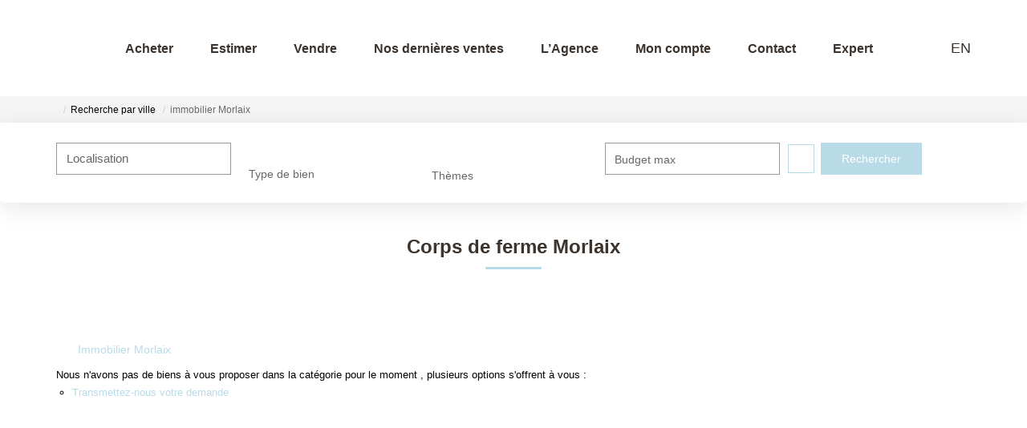

--- FILE ---
content_type: text/html; charset=UTF-8
request_url: https://www.bellesdemeuresdebretagne.fr/ville_bien/Morlaix_1_22__/corps-de-ferme-morlaix.html
body_size: 2337
content:
<!DOCTYPE html>
<html lang="en">
<head>
    <meta charset="utf-8">
    <meta name="viewport" content="width=device-width, initial-scale=1">
    <title></title>
    <style>
        body {
            font-family: "Arial";
        }
    </style>
    <script type="text/javascript">
    window.awsWafCookieDomainList = [];
    window.gokuProps = {
"key":"AQIDAHjcYu/GjX+QlghicBgQ/[base64]",
          "iv":"CgAGQiO+4wAAAFQP",
          "context":"6j8BtI97sp2gjxtaFe6zTLom3sGUtV+/y6rO8aLKgxoyS5olR4S5gCE5qkJtWd36w6bl8Qo7XhNNHejy0dXvT2Ao1oLykxy5NpSkiehKwyCvyhnsDI6r3wkCjiGCV1jx+5Sekn0Io8T50kVxVrBQQEaeqyl/6ud2fSYD6J+Sjpdc/8373hJPwbDjK7BwQ38jbTNn32eGpyg0BqidUkpeqErh4vKkxnxfmnYJgF+quvPuClbRdlipCZO4Uy5/zRy3VtT1sbyPX75Ap2KqR02FcwapZ9runWkf4aGiYWCyOg6nSqftdEQX86M7pKkbfB2xuGS2RcasFU6rtipx+R6/ey1wO+M5KFkRnUa6eKJmjrZCk7c1ciBR+isAUpRtsnLsnnaj5pxDyAi18KpN0cCd39dmNSBqbYIR5W40NoCtWTK9EGEz22HoZJPaRkNc8TkBKl8UhflvxeFXedI8/GTIckqAvluHRwKkrnie2z9hfzSnAM1oQN7Rtw9hWTB8i/De2DJk9eydSWYypwB78O8OwbSBZdChh8BxFkEZS3f+kldmV/G/FvP6rmYR1xT9R9FfU2/1mDoPxxW5YgaepUezNkMH2YAsgfXvNEk7Fe7PweEfV+6mkdzMX65xwM6/6lDUqkmPQaHtPskHtFjAD0+YJc0AqOuCYwUYNGtL6beHmXEgyPqMDkXUSVpEuzQ4nmtLnb0uPmFGpqqCOEHaz5P5bWxj14QYNY7TsCMtR0NpuI7eL+GNmCQYzwvL/6MksmryJiWyvo1deB7qEksV2VszBzbhdbT5xgXnH+mwHs9v1QU="
};
    </script>
    <script src="https://7813e45193b3.47e58bb0.eu-west-3.token.awswaf.com/7813e45193b3/28fa1170bc90/1cc501575660/challenge.js"></script>
</head>
<body>
    <div id="challenge-container"></div>
    <script type="text/javascript">
        AwsWafIntegration.saveReferrer();
        AwsWafIntegration.checkForceRefresh().then((forceRefresh) => {
            if (forceRefresh) {
                AwsWafIntegration.forceRefreshToken().then(() => {
                    window.location.reload(true);
                });
            } else {
                AwsWafIntegration.getToken().then(() => {
                    window.location.reload(true);
                });
            }
        });
    </script>
    <noscript>
        <h1>JavaScript is disabled</h1>
        In order to continue, we need to verify that you're not a robot.
        This requires JavaScript. Enable JavaScript and then reload the page.
    </noscript>
</body>
</html>

--- FILE ---
content_type: application/javascript
request_url: https://www.bellesdemeuresdebretagne.fr/office2_front/belles-demeures-bretagne_v2/catalog/scripts/custom.js
body_size: 906
content:
Mojo.ready.then(() => {
    const deptList = document.getElementById('selectDpts');
    const hiddenField = document.getElementById('C_65');
    let allDptsField = document.getElementById('allDpts');
    const checkboxes = deptList.querySelectorAll('input[type="checkbox"]');
    const triggerCheckbox = document.getElementById('deptCheck53');
    const $themeIdTmp = $('#theme_id_tmp');
    const $themeId = $('#theme_id');

    // Fonction pour mettre à jour le champ caché
    const changeHiddenField = () => {
        const selectedRegionIds = Array.from(checkboxes)
            .filter(checkbox => checkbox.checked && checkbox !== triggerCheckbox)
            .map(checkbox => checkbox.value);

        hiddenField.value = selectedRegionIds.join(',');

        // Mettre à jour le champ allDpts en fonction de l'état de la case Bretagne et des autres cases
        const isBretagneChecked = triggerCheckbox.checked;
        const areAllOtherChecked = Array.from(checkboxes)
            .slice(1) // Exclut la case Bretagne
            .every(checkbox => checkbox.checked);

        if (isBretagneChecked || areAllOtherChecked) {
            // Créer ou mettre à jour l'élément hidden
            if (!allDptsField) {
                allDptsField = document.createElement('input');
                allDptsField.type = 'hidden';
                allDptsField.name = 'allDpts';
                allDptsField.id = 'allDpts';
                allDptsField.value = 'true';
                deptList.parentNode.insertBefore(allDptsField, deptList);
            }
        } else {
            // Supprimer l'élément hidden s'il existe
            if (allDptsField) {
                allDptsField.parentNode.removeChild(allDptsField);
                allDptsField = null; // Réinitialiser la référence
            }
        }
    };

    // Fonction pour cocher la Bretagne si toutes les autres cases sont cochées
    const checkBretagneIfAllOtherChecked = () => {
        const areAllOtherChecked = Array.from(checkboxes)
            .slice(1) // Exclut la case Bretagne
            .every(checkbox => checkbox.checked);

        triggerCheckbox.checked = areAllOtherChecked;
    };

    // Fonction pour cocher/décocher toutes les cases sauf "Bretagne"
    const checkAllDeptExceptBretagne = isChecked => {
        checkboxes.forEach(checkbox => {
            if (checkbox !== triggerCheckbox) {
                checkbox.checked = isChecked;
            }
        });

        changeHiddenField();
    };

    // Événement de changement pour chaque case à cocher
    checkboxes.forEach(checkbox => {
        checkbox.addEventListener('change', () => {
            const isChecked = checkbox.checked;

            if (triggerCheckbox === checkbox) {
                checkAllDeptExceptBretagne(isChecked);
            } else {
                changeHiddenField();
                checkBretagneIfAllOtherChecked();
            }

            if (!triggerCheckbox.checked && allDptsField) {
                // Si la case Bretagne est décochée, supprimer l'élément hidden
                allDptsField.parentNode.removeChild(allDptsField);
                allDptsField = null;
            }
        });
    });

    // Gestion du changement de variable themeId lors du changement de theme_id_tmp
    $themeIdTmp.on('change.bellesDemeuresBretagneV2', () => {
        const selectedOptions = $themeIdTmp.val() || [];
        const themeIdValue = Array.isArray(selectedOptions) ? selectedOptions.join(',') : selectedOptions;

        // Mise à jour de la valeur de themeId
        $themeId.val(themeIdValue);
    });
});
